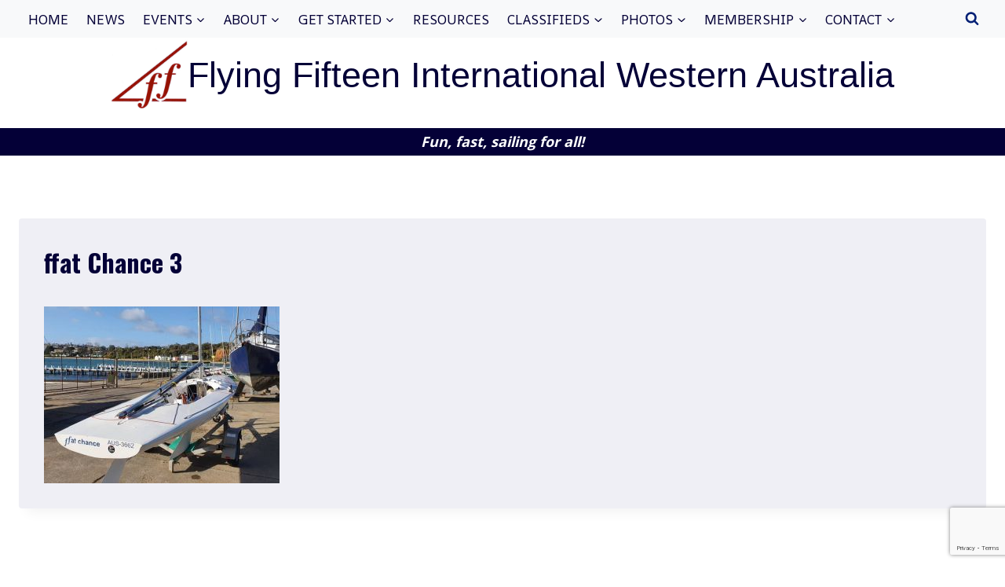

--- FILE ---
content_type: text/html; charset=utf-8
request_url: https://www.google.com/recaptcha/api2/anchor?ar=1&k=6Ld-6rkeAAAAAANG5q_fJtHVWqD3WOrPgvN3Duhw&co=aHR0cHM6Ly9mZml3YS5jb206NDQz&hl=en&v=PoyoqOPhxBO7pBk68S4YbpHZ&size=invisible&anchor-ms=20000&execute-ms=30000&cb=x5nv3cc5bfw0
body_size: 48752
content:
<!DOCTYPE HTML><html dir="ltr" lang="en"><head><meta http-equiv="Content-Type" content="text/html; charset=UTF-8">
<meta http-equiv="X-UA-Compatible" content="IE=edge">
<title>reCAPTCHA</title>
<style type="text/css">
/* cyrillic-ext */
@font-face {
  font-family: 'Roboto';
  font-style: normal;
  font-weight: 400;
  font-stretch: 100%;
  src: url(//fonts.gstatic.com/s/roboto/v48/KFO7CnqEu92Fr1ME7kSn66aGLdTylUAMa3GUBHMdazTgWw.woff2) format('woff2');
  unicode-range: U+0460-052F, U+1C80-1C8A, U+20B4, U+2DE0-2DFF, U+A640-A69F, U+FE2E-FE2F;
}
/* cyrillic */
@font-face {
  font-family: 'Roboto';
  font-style: normal;
  font-weight: 400;
  font-stretch: 100%;
  src: url(//fonts.gstatic.com/s/roboto/v48/KFO7CnqEu92Fr1ME7kSn66aGLdTylUAMa3iUBHMdazTgWw.woff2) format('woff2');
  unicode-range: U+0301, U+0400-045F, U+0490-0491, U+04B0-04B1, U+2116;
}
/* greek-ext */
@font-face {
  font-family: 'Roboto';
  font-style: normal;
  font-weight: 400;
  font-stretch: 100%;
  src: url(//fonts.gstatic.com/s/roboto/v48/KFO7CnqEu92Fr1ME7kSn66aGLdTylUAMa3CUBHMdazTgWw.woff2) format('woff2');
  unicode-range: U+1F00-1FFF;
}
/* greek */
@font-face {
  font-family: 'Roboto';
  font-style: normal;
  font-weight: 400;
  font-stretch: 100%;
  src: url(//fonts.gstatic.com/s/roboto/v48/KFO7CnqEu92Fr1ME7kSn66aGLdTylUAMa3-UBHMdazTgWw.woff2) format('woff2');
  unicode-range: U+0370-0377, U+037A-037F, U+0384-038A, U+038C, U+038E-03A1, U+03A3-03FF;
}
/* math */
@font-face {
  font-family: 'Roboto';
  font-style: normal;
  font-weight: 400;
  font-stretch: 100%;
  src: url(//fonts.gstatic.com/s/roboto/v48/KFO7CnqEu92Fr1ME7kSn66aGLdTylUAMawCUBHMdazTgWw.woff2) format('woff2');
  unicode-range: U+0302-0303, U+0305, U+0307-0308, U+0310, U+0312, U+0315, U+031A, U+0326-0327, U+032C, U+032F-0330, U+0332-0333, U+0338, U+033A, U+0346, U+034D, U+0391-03A1, U+03A3-03A9, U+03B1-03C9, U+03D1, U+03D5-03D6, U+03F0-03F1, U+03F4-03F5, U+2016-2017, U+2034-2038, U+203C, U+2040, U+2043, U+2047, U+2050, U+2057, U+205F, U+2070-2071, U+2074-208E, U+2090-209C, U+20D0-20DC, U+20E1, U+20E5-20EF, U+2100-2112, U+2114-2115, U+2117-2121, U+2123-214F, U+2190, U+2192, U+2194-21AE, U+21B0-21E5, U+21F1-21F2, U+21F4-2211, U+2213-2214, U+2216-22FF, U+2308-230B, U+2310, U+2319, U+231C-2321, U+2336-237A, U+237C, U+2395, U+239B-23B7, U+23D0, U+23DC-23E1, U+2474-2475, U+25AF, U+25B3, U+25B7, U+25BD, U+25C1, U+25CA, U+25CC, U+25FB, U+266D-266F, U+27C0-27FF, U+2900-2AFF, U+2B0E-2B11, U+2B30-2B4C, U+2BFE, U+3030, U+FF5B, U+FF5D, U+1D400-1D7FF, U+1EE00-1EEFF;
}
/* symbols */
@font-face {
  font-family: 'Roboto';
  font-style: normal;
  font-weight: 400;
  font-stretch: 100%;
  src: url(//fonts.gstatic.com/s/roboto/v48/KFO7CnqEu92Fr1ME7kSn66aGLdTylUAMaxKUBHMdazTgWw.woff2) format('woff2');
  unicode-range: U+0001-000C, U+000E-001F, U+007F-009F, U+20DD-20E0, U+20E2-20E4, U+2150-218F, U+2190, U+2192, U+2194-2199, U+21AF, U+21E6-21F0, U+21F3, U+2218-2219, U+2299, U+22C4-22C6, U+2300-243F, U+2440-244A, U+2460-24FF, U+25A0-27BF, U+2800-28FF, U+2921-2922, U+2981, U+29BF, U+29EB, U+2B00-2BFF, U+4DC0-4DFF, U+FFF9-FFFB, U+10140-1018E, U+10190-1019C, U+101A0, U+101D0-101FD, U+102E0-102FB, U+10E60-10E7E, U+1D2C0-1D2D3, U+1D2E0-1D37F, U+1F000-1F0FF, U+1F100-1F1AD, U+1F1E6-1F1FF, U+1F30D-1F30F, U+1F315, U+1F31C, U+1F31E, U+1F320-1F32C, U+1F336, U+1F378, U+1F37D, U+1F382, U+1F393-1F39F, U+1F3A7-1F3A8, U+1F3AC-1F3AF, U+1F3C2, U+1F3C4-1F3C6, U+1F3CA-1F3CE, U+1F3D4-1F3E0, U+1F3ED, U+1F3F1-1F3F3, U+1F3F5-1F3F7, U+1F408, U+1F415, U+1F41F, U+1F426, U+1F43F, U+1F441-1F442, U+1F444, U+1F446-1F449, U+1F44C-1F44E, U+1F453, U+1F46A, U+1F47D, U+1F4A3, U+1F4B0, U+1F4B3, U+1F4B9, U+1F4BB, U+1F4BF, U+1F4C8-1F4CB, U+1F4D6, U+1F4DA, U+1F4DF, U+1F4E3-1F4E6, U+1F4EA-1F4ED, U+1F4F7, U+1F4F9-1F4FB, U+1F4FD-1F4FE, U+1F503, U+1F507-1F50B, U+1F50D, U+1F512-1F513, U+1F53E-1F54A, U+1F54F-1F5FA, U+1F610, U+1F650-1F67F, U+1F687, U+1F68D, U+1F691, U+1F694, U+1F698, U+1F6AD, U+1F6B2, U+1F6B9-1F6BA, U+1F6BC, U+1F6C6-1F6CF, U+1F6D3-1F6D7, U+1F6E0-1F6EA, U+1F6F0-1F6F3, U+1F6F7-1F6FC, U+1F700-1F7FF, U+1F800-1F80B, U+1F810-1F847, U+1F850-1F859, U+1F860-1F887, U+1F890-1F8AD, U+1F8B0-1F8BB, U+1F8C0-1F8C1, U+1F900-1F90B, U+1F93B, U+1F946, U+1F984, U+1F996, U+1F9E9, U+1FA00-1FA6F, U+1FA70-1FA7C, U+1FA80-1FA89, U+1FA8F-1FAC6, U+1FACE-1FADC, U+1FADF-1FAE9, U+1FAF0-1FAF8, U+1FB00-1FBFF;
}
/* vietnamese */
@font-face {
  font-family: 'Roboto';
  font-style: normal;
  font-weight: 400;
  font-stretch: 100%;
  src: url(//fonts.gstatic.com/s/roboto/v48/KFO7CnqEu92Fr1ME7kSn66aGLdTylUAMa3OUBHMdazTgWw.woff2) format('woff2');
  unicode-range: U+0102-0103, U+0110-0111, U+0128-0129, U+0168-0169, U+01A0-01A1, U+01AF-01B0, U+0300-0301, U+0303-0304, U+0308-0309, U+0323, U+0329, U+1EA0-1EF9, U+20AB;
}
/* latin-ext */
@font-face {
  font-family: 'Roboto';
  font-style: normal;
  font-weight: 400;
  font-stretch: 100%;
  src: url(//fonts.gstatic.com/s/roboto/v48/KFO7CnqEu92Fr1ME7kSn66aGLdTylUAMa3KUBHMdazTgWw.woff2) format('woff2');
  unicode-range: U+0100-02BA, U+02BD-02C5, U+02C7-02CC, U+02CE-02D7, U+02DD-02FF, U+0304, U+0308, U+0329, U+1D00-1DBF, U+1E00-1E9F, U+1EF2-1EFF, U+2020, U+20A0-20AB, U+20AD-20C0, U+2113, U+2C60-2C7F, U+A720-A7FF;
}
/* latin */
@font-face {
  font-family: 'Roboto';
  font-style: normal;
  font-weight: 400;
  font-stretch: 100%;
  src: url(//fonts.gstatic.com/s/roboto/v48/KFO7CnqEu92Fr1ME7kSn66aGLdTylUAMa3yUBHMdazQ.woff2) format('woff2');
  unicode-range: U+0000-00FF, U+0131, U+0152-0153, U+02BB-02BC, U+02C6, U+02DA, U+02DC, U+0304, U+0308, U+0329, U+2000-206F, U+20AC, U+2122, U+2191, U+2193, U+2212, U+2215, U+FEFF, U+FFFD;
}
/* cyrillic-ext */
@font-face {
  font-family: 'Roboto';
  font-style: normal;
  font-weight: 500;
  font-stretch: 100%;
  src: url(//fonts.gstatic.com/s/roboto/v48/KFO7CnqEu92Fr1ME7kSn66aGLdTylUAMa3GUBHMdazTgWw.woff2) format('woff2');
  unicode-range: U+0460-052F, U+1C80-1C8A, U+20B4, U+2DE0-2DFF, U+A640-A69F, U+FE2E-FE2F;
}
/* cyrillic */
@font-face {
  font-family: 'Roboto';
  font-style: normal;
  font-weight: 500;
  font-stretch: 100%;
  src: url(//fonts.gstatic.com/s/roboto/v48/KFO7CnqEu92Fr1ME7kSn66aGLdTylUAMa3iUBHMdazTgWw.woff2) format('woff2');
  unicode-range: U+0301, U+0400-045F, U+0490-0491, U+04B0-04B1, U+2116;
}
/* greek-ext */
@font-face {
  font-family: 'Roboto';
  font-style: normal;
  font-weight: 500;
  font-stretch: 100%;
  src: url(//fonts.gstatic.com/s/roboto/v48/KFO7CnqEu92Fr1ME7kSn66aGLdTylUAMa3CUBHMdazTgWw.woff2) format('woff2');
  unicode-range: U+1F00-1FFF;
}
/* greek */
@font-face {
  font-family: 'Roboto';
  font-style: normal;
  font-weight: 500;
  font-stretch: 100%;
  src: url(//fonts.gstatic.com/s/roboto/v48/KFO7CnqEu92Fr1ME7kSn66aGLdTylUAMa3-UBHMdazTgWw.woff2) format('woff2');
  unicode-range: U+0370-0377, U+037A-037F, U+0384-038A, U+038C, U+038E-03A1, U+03A3-03FF;
}
/* math */
@font-face {
  font-family: 'Roboto';
  font-style: normal;
  font-weight: 500;
  font-stretch: 100%;
  src: url(//fonts.gstatic.com/s/roboto/v48/KFO7CnqEu92Fr1ME7kSn66aGLdTylUAMawCUBHMdazTgWw.woff2) format('woff2');
  unicode-range: U+0302-0303, U+0305, U+0307-0308, U+0310, U+0312, U+0315, U+031A, U+0326-0327, U+032C, U+032F-0330, U+0332-0333, U+0338, U+033A, U+0346, U+034D, U+0391-03A1, U+03A3-03A9, U+03B1-03C9, U+03D1, U+03D5-03D6, U+03F0-03F1, U+03F4-03F5, U+2016-2017, U+2034-2038, U+203C, U+2040, U+2043, U+2047, U+2050, U+2057, U+205F, U+2070-2071, U+2074-208E, U+2090-209C, U+20D0-20DC, U+20E1, U+20E5-20EF, U+2100-2112, U+2114-2115, U+2117-2121, U+2123-214F, U+2190, U+2192, U+2194-21AE, U+21B0-21E5, U+21F1-21F2, U+21F4-2211, U+2213-2214, U+2216-22FF, U+2308-230B, U+2310, U+2319, U+231C-2321, U+2336-237A, U+237C, U+2395, U+239B-23B7, U+23D0, U+23DC-23E1, U+2474-2475, U+25AF, U+25B3, U+25B7, U+25BD, U+25C1, U+25CA, U+25CC, U+25FB, U+266D-266F, U+27C0-27FF, U+2900-2AFF, U+2B0E-2B11, U+2B30-2B4C, U+2BFE, U+3030, U+FF5B, U+FF5D, U+1D400-1D7FF, U+1EE00-1EEFF;
}
/* symbols */
@font-face {
  font-family: 'Roboto';
  font-style: normal;
  font-weight: 500;
  font-stretch: 100%;
  src: url(//fonts.gstatic.com/s/roboto/v48/KFO7CnqEu92Fr1ME7kSn66aGLdTylUAMaxKUBHMdazTgWw.woff2) format('woff2');
  unicode-range: U+0001-000C, U+000E-001F, U+007F-009F, U+20DD-20E0, U+20E2-20E4, U+2150-218F, U+2190, U+2192, U+2194-2199, U+21AF, U+21E6-21F0, U+21F3, U+2218-2219, U+2299, U+22C4-22C6, U+2300-243F, U+2440-244A, U+2460-24FF, U+25A0-27BF, U+2800-28FF, U+2921-2922, U+2981, U+29BF, U+29EB, U+2B00-2BFF, U+4DC0-4DFF, U+FFF9-FFFB, U+10140-1018E, U+10190-1019C, U+101A0, U+101D0-101FD, U+102E0-102FB, U+10E60-10E7E, U+1D2C0-1D2D3, U+1D2E0-1D37F, U+1F000-1F0FF, U+1F100-1F1AD, U+1F1E6-1F1FF, U+1F30D-1F30F, U+1F315, U+1F31C, U+1F31E, U+1F320-1F32C, U+1F336, U+1F378, U+1F37D, U+1F382, U+1F393-1F39F, U+1F3A7-1F3A8, U+1F3AC-1F3AF, U+1F3C2, U+1F3C4-1F3C6, U+1F3CA-1F3CE, U+1F3D4-1F3E0, U+1F3ED, U+1F3F1-1F3F3, U+1F3F5-1F3F7, U+1F408, U+1F415, U+1F41F, U+1F426, U+1F43F, U+1F441-1F442, U+1F444, U+1F446-1F449, U+1F44C-1F44E, U+1F453, U+1F46A, U+1F47D, U+1F4A3, U+1F4B0, U+1F4B3, U+1F4B9, U+1F4BB, U+1F4BF, U+1F4C8-1F4CB, U+1F4D6, U+1F4DA, U+1F4DF, U+1F4E3-1F4E6, U+1F4EA-1F4ED, U+1F4F7, U+1F4F9-1F4FB, U+1F4FD-1F4FE, U+1F503, U+1F507-1F50B, U+1F50D, U+1F512-1F513, U+1F53E-1F54A, U+1F54F-1F5FA, U+1F610, U+1F650-1F67F, U+1F687, U+1F68D, U+1F691, U+1F694, U+1F698, U+1F6AD, U+1F6B2, U+1F6B9-1F6BA, U+1F6BC, U+1F6C6-1F6CF, U+1F6D3-1F6D7, U+1F6E0-1F6EA, U+1F6F0-1F6F3, U+1F6F7-1F6FC, U+1F700-1F7FF, U+1F800-1F80B, U+1F810-1F847, U+1F850-1F859, U+1F860-1F887, U+1F890-1F8AD, U+1F8B0-1F8BB, U+1F8C0-1F8C1, U+1F900-1F90B, U+1F93B, U+1F946, U+1F984, U+1F996, U+1F9E9, U+1FA00-1FA6F, U+1FA70-1FA7C, U+1FA80-1FA89, U+1FA8F-1FAC6, U+1FACE-1FADC, U+1FADF-1FAE9, U+1FAF0-1FAF8, U+1FB00-1FBFF;
}
/* vietnamese */
@font-face {
  font-family: 'Roboto';
  font-style: normal;
  font-weight: 500;
  font-stretch: 100%;
  src: url(//fonts.gstatic.com/s/roboto/v48/KFO7CnqEu92Fr1ME7kSn66aGLdTylUAMa3OUBHMdazTgWw.woff2) format('woff2');
  unicode-range: U+0102-0103, U+0110-0111, U+0128-0129, U+0168-0169, U+01A0-01A1, U+01AF-01B0, U+0300-0301, U+0303-0304, U+0308-0309, U+0323, U+0329, U+1EA0-1EF9, U+20AB;
}
/* latin-ext */
@font-face {
  font-family: 'Roboto';
  font-style: normal;
  font-weight: 500;
  font-stretch: 100%;
  src: url(//fonts.gstatic.com/s/roboto/v48/KFO7CnqEu92Fr1ME7kSn66aGLdTylUAMa3KUBHMdazTgWw.woff2) format('woff2');
  unicode-range: U+0100-02BA, U+02BD-02C5, U+02C7-02CC, U+02CE-02D7, U+02DD-02FF, U+0304, U+0308, U+0329, U+1D00-1DBF, U+1E00-1E9F, U+1EF2-1EFF, U+2020, U+20A0-20AB, U+20AD-20C0, U+2113, U+2C60-2C7F, U+A720-A7FF;
}
/* latin */
@font-face {
  font-family: 'Roboto';
  font-style: normal;
  font-weight: 500;
  font-stretch: 100%;
  src: url(//fonts.gstatic.com/s/roboto/v48/KFO7CnqEu92Fr1ME7kSn66aGLdTylUAMa3yUBHMdazQ.woff2) format('woff2');
  unicode-range: U+0000-00FF, U+0131, U+0152-0153, U+02BB-02BC, U+02C6, U+02DA, U+02DC, U+0304, U+0308, U+0329, U+2000-206F, U+20AC, U+2122, U+2191, U+2193, U+2212, U+2215, U+FEFF, U+FFFD;
}
/* cyrillic-ext */
@font-face {
  font-family: 'Roboto';
  font-style: normal;
  font-weight: 900;
  font-stretch: 100%;
  src: url(//fonts.gstatic.com/s/roboto/v48/KFO7CnqEu92Fr1ME7kSn66aGLdTylUAMa3GUBHMdazTgWw.woff2) format('woff2');
  unicode-range: U+0460-052F, U+1C80-1C8A, U+20B4, U+2DE0-2DFF, U+A640-A69F, U+FE2E-FE2F;
}
/* cyrillic */
@font-face {
  font-family: 'Roboto';
  font-style: normal;
  font-weight: 900;
  font-stretch: 100%;
  src: url(//fonts.gstatic.com/s/roboto/v48/KFO7CnqEu92Fr1ME7kSn66aGLdTylUAMa3iUBHMdazTgWw.woff2) format('woff2');
  unicode-range: U+0301, U+0400-045F, U+0490-0491, U+04B0-04B1, U+2116;
}
/* greek-ext */
@font-face {
  font-family: 'Roboto';
  font-style: normal;
  font-weight: 900;
  font-stretch: 100%;
  src: url(//fonts.gstatic.com/s/roboto/v48/KFO7CnqEu92Fr1ME7kSn66aGLdTylUAMa3CUBHMdazTgWw.woff2) format('woff2');
  unicode-range: U+1F00-1FFF;
}
/* greek */
@font-face {
  font-family: 'Roboto';
  font-style: normal;
  font-weight: 900;
  font-stretch: 100%;
  src: url(//fonts.gstatic.com/s/roboto/v48/KFO7CnqEu92Fr1ME7kSn66aGLdTylUAMa3-UBHMdazTgWw.woff2) format('woff2');
  unicode-range: U+0370-0377, U+037A-037F, U+0384-038A, U+038C, U+038E-03A1, U+03A3-03FF;
}
/* math */
@font-face {
  font-family: 'Roboto';
  font-style: normal;
  font-weight: 900;
  font-stretch: 100%;
  src: url(//fonts.gstatic.com/s/roboto/v48/KFO7CnqEu92Fr1ME7kSn66aGLdTylUAMawCUBHMdazTgWw.woff2) format('woff2');
  unicode-range: U+0302-0303, U+0305, U+0307-0308, U+0310, U+0312, U+0315, U+031A, U+0326-0327, U+032C, U+032F-0330, U+0332-0333, U+0338, U+033A, U+0346, U+034D, U+0391-03A1, U+03A3-03A9, U+03B1-03C9, U+03D1, U+03D5-03D6, U+03F0-03F1, U+03F4-03F5, U+2016-2017, U+2034-2038, U+203C, U+2040, U+2043, U+2047, U+2050, U+2057, U+205F, U+2070-2071, U+2074-208E, U+2090-209C, U+20D0-20DC, U+20E1, U+20E5-20EF, U+2100-2112, U+2114-2115, U+2117-2121, U+2123-214F, U+2190, U+2192, U+2194-21AE, U+21B0-21E5, U+21F1-21F2, U+21F4-2211, U+2213-2214, U+2216-22FF, U+2308-230B, U+2310, U+2319, U+231C-2321, U+2336-237A, U+237C, U+2395, U+239B-23B7, U+23D0, U+23DC-23E1, U+2474-2475, U+25AF, U+25B3, U+25B7, U+25BD, U+25C1, U+25CA, U+25CC, U+25FB, U+266D-266F, U+27C0-27FF, U+2900-2AFF, U+2B0E-2B11, U+2B30-2B4C, U+2BFE, U+3030, U+FF5B, U+FF5D, U+1D400-1D7FF, U+1EE00-1EEFF;
}
/* symbols */
@font-face {
  font-family: 'Roboto';
  font-style: normal;
  font-weight: 900;
  font-stretch: 100%;
  src: url(//fonts.gstatic.com/s/roboto/v48/KFO7CnqEu92Fr1ME7kSn66aGLdTylUAMaxKUBHMdazTgWw.woff2) format('woff2');
  unicode-range: U+0001-000C, U+000E-001F, U+007F-009F, U+20DD-20E0, U+20E2-20E4, U+2150-218F, U+2190, U+2192, U+2194-2199, U+21AF, U+21E6-21F0, U+21F3, U+2218-2219, U+2299, U+22C4-22C6, U+2300-243F, U+2440-244A, U+2460-24FF, U+25A0-27BF, U+2800-28FF, U+2921-2922, U+2981, U+29BF, U+29EB, U+2B00-2BFF, U+4DC0-4DFF, U+FFF9-FFFB, U+10140-1018E, U+10190-1019C, U+101A0, U+101D0-101FD, U+102E0-102FB, U+10E60-10E7E, U+1D2C0-1D2D3, U+1D2E0-1D37F, U+1F000-1F0FF, U+1F100-1F1AD, U+1F1E6-1F1FF, U+1F30D-1F30F, U+1F315, U+1F31C, U+1F31E, U+1F320-1F32C, U+1F336, U+1F378, U+1F37D, U+1F382, U+1F393-1F39F, U+1F3A7-1F3A8, U+1F3AC-1F3AF, U+1F3C2, U+1F3C4-1F3C6, U+1F3CA-1F3CE, U+1F3D4-1F3E0, U+1F3ED, U+1F3F1-1F3F3, U+1F3F5-1F3F7, U+1F408, U+1F415, U+1F41F, U+1F426, U+1F43F, U+1F441-1F442, U+1F444, U+1F446-1F449, U+1F44C-1F44E, U+1F453, U+1F46A, U+1F47D, U+1F4A3, U+1F4B0, U+1F4B3, U+1F4B9, U+1F4BB, U+1F4BF, U+1F4C8-1F4CB, U+1F4D6, U+1F4DA, U+1F4DF, U+1F4E3-1F4E6, U+1F4EA-1F4ED, U+1F4F7, U+1F4F9-1F4FB, U+1F4FD-1F4FE, U+1F503, U+1F507-1F50B, U+1F50D, U+1F512-1F513, U+1F53E-1F54A, U+1F54F-1F5FA, U+1F610, U+1F650-1F67F, U+1F687, U+1F68D, U+1F691, U+1F694, U+1F698, U+1F6AD, U+1F6B2, U+1F6B9-1F6BA, U+1F6BC, U+1F6C6-1F6CF, U+1F6D3-1F6D7, U+1F6E0-1F6EA, U+1F6F0-1F6F3, U+1F6F7-1F6FC, U+1F700-1F7FF, U+1F800-1F80B, U+1F810-1F847, U+1F850-1F859, U+1F860-1F887, U+1F890-1F8AD, U+1F8B0-1F8BB, U+1F8C0-1F8C1, U+1F900-1F90B, U+1F93B, U+1F946, U+1F984, U+1F996, U+1F9E9, U+1FA00-1FA6F, U+1FA70-1FA7C, U+1FA80-1FA89, U+1FA8F-1FAC6, U+1FACE-1FADC, U+1FADF-1FAE9, U+1FAF0-1FAF8, U+1FB00-1FBFF;
}
/* vietnamese */
@font-face {
  font-family: 'Roboto';
  font-style: normal;
  font-weight: 900;
  font-stretch: 100%;
  src: url(//fonts.gstatic.com/s/roboto/v48/KFO7CnqEu92Fr1ME7kSn66aGLdTylUAMa3OUBHMdazTgWw.woff2) format('woff2');
  unicode-range: U+0102-0103, U+0110-0111, U+0128-0129, U+0168-0169, U+01A0-01A1, U+01AF-01B0, U+0300-0301, U+0303-0304, U+0308-0309, U+0323, U+0329, U+1EA0-1EF9, U+20AB;
}
/* latin-ext */
@font-face {
  font-family: 'Roboto';
  font-style: normal;
  font-weight: 900;
  font-stretch: 100%;
  src: url(//fonts.gstatic.com/s/roboto/v48/KFO7CnqEu92Fr1ME7kSn66aGLdTylUAMa3KUBHMdazTgWw.woff2) format('woff2');
  unicode-range: U+0100-02BA, U+02BD-02C5, U+02C7-02CC, U+02CE-02D7, U+02DD-02FF, U+0304, U+0308, U+0329, U+1D00-1DBF, U+1E00-1E9F, U+1EF2-1EFF, U+2020, U+20A0-20AB, U+20AD-20C0, U+2113, U+2C60-2C7F, U+A720-A7FF;
}
/* latin */
@font-face {
  font-family: 'Roboto';
  font-style: normal;
  font-weight: 900;
  font-stretch: 100%;
  src: url(//fonts.gstatic.com/s/roboto/v48/KFO7CnqEu92Fr1ME7kSn66aGLdTylUAMa3yUBHMdazQ.woff2) format('woff2');
  unicode-range: U+0000-00FF, U+0131, U+0152-0153, U+02BB-02BC, U+02C6, U+02DA, U+02DC, U+0304, U+0308, U+0329, U+2000-206F, U+20AC, U+2122, U+2191, U+2193, U+2212, U+2215, U+FEFF, U+FFFD;
}

</style>
<link rel="stylesheet" type="text/css" href="https://www.gstatic.com/recaptcha/releases/PoyoqOPhxBO7pBk68S4YbpHZ/styles__ltr.css">
<script nonce="0LFFtiqxi50z2_kmQrxCsg" type="text/javascript">window['__recaptcha_api'] = 'https://www.google.com/recaptcha/api2/';</script>
<script type="text/javascript" src="https://www.gstatic.com/recaptcha/releases/PoyoqOPhxBO7pBk68S4YbpHZ/recaptcha__en.js" nonce="0LFFtiqxi50z2_kmQrxCsg">
      
    </script></head>
<body><div id="rc-anchor-alert" class="rc-anchor-alert"></div>
<input type="hidden" id="recaptcha-token" value="[base64]">
<script type="text/javascript" nonce="0LFFtiqxi50z2_kmQrxCsg">
      recaptcha.anchor.Main.init("[\x22ainput\x22,[\x22bgdata\x22,\x22\x22,\[base64]/[base64]/MjU1Ong/[base64]/[base64]/[base64]/[base64]/[base64]/[base64]/[base64]/[base64]/[base64]/[base64]/[base64]/[base64]/[base64]/[base64]/[base64]\\u003d\x22,\[base64]\\u003d\\u003d\x22,\x22wrHDmUQ0w48UBMK5SE4KH8ORw6I0wrl1fg9ACsObw487YcKJYsKBc8OceC3Cn8OZw7F0w4zDusOBw6HDlMOOVC7Dv8KdNsOwIsK7HXPDlhnDrMOsw6XCmcOrw4tSwqDDpMOTw4PChsO/UkBoCcK7wrhww5XCj0RAZmnDjXcXRMOQw5bDqMOWw54dRMKQAcOmcMKWw67CihhAI8Ocw5XDvGTDjcOTThsUwr3DoTIVA8OiX0DCr8Kzw6EBwpJFwqTDvAFDw57Dr8O3w7TDn1Jywp/DsMOPGGh+wq3CoMKadcKawpBZX2Rnw5Enwq7Di3sOwpnCmiNgeiLDuxbChzvDj8K1FsOswpcHTTjChTrDoh/CiCTDjUU2wqJxwr5Fw67Cjj7Dmh7Ct8Okb1bCjGvDucKOIcKcNj5EC27Djk0uwoXCncKAw7rCnsORwoDDtTfCu2zDkn7DqDnDksKAZMKmwoomwo1naW9Twr7Clm9lw6YyCn9Yw5JhOsKhDATCnGpQwq0PXsKhJ8KIwroBw6/[base64]/DiMO8w4DDvTBgacO3TCzDlcOfw5k0w7zDtMOTBMKYaRbDjRHClltHw73Ch8Kjw75VO1QkIsONCFLCqcOywpXDqGRnScOIUCzDollbw6/CucKwcRDDgUpFw4LCqAXChCRoM1HChjUtBw8HGcKUw6XDvg3Di8KeUnQYwqpXwqDCp0UiHsKdNgnDujUVw5LCikkUcsOYw4HCkRxNbjvCucKMSDktVhnCsGt6wrlbw5gOYlV1w4o5LMO7c8K/NxUcEFVfw4zDosKldXjDuCg3STTCrXJIX8KsAcKZw5BkZEp2w4Agw6vCnTLClcK5wrB0YnfDnMKMdHDCnQ0uw4toHAZ4Fip7wq7Dm8OVw7XClMKKw6rDuUvChFJ0G8OkwpNWccKPPmHClXt9wrnCnMKPwovDo8Oew6zDgCPCvx/DucO1wqE3wqzCo8OfTGp6bsKew47DrHfCjhPCvCXCnMKJFxNGN20lRGZsw4Qjw75IwqnCocK5wqF4w5zDkGnCo1XDtRoSA8KYPBBLNcOQGMO3w5LCo8KhaH9qw4/[base64]/CkcKAw7vDksKTw5cOw77DsxRefWl1XcOrw6Iow4/CqVLDjivDvsKMwrbDo0nCl8OXwp0LwpjDoFzCtyU3w5oOBcKDV8OGWm/DksO9wqEoKcOWSBM6McK+wq5WwojCjnDDlMK/[base64]/CmU9WUcOcwoQmwqzDhRgDw47CpQBce8OlZcK9IcOgBMKMYWjDvA9qw7PCoRbDqQdLX8K/w7sHwrbDo8O5ZMO+LlTDisOCdcOQXsKAw7vDgMKSGDtVSMOdw7DClkXCk1EswpIdW8KUwrvChsOWRRI8f8Ozw7bDkFg2ZMKDw4/Ci2TDrMOFw75xXnttwoDDv1rCmsO2w5AqwqDDusK6wrrDrkhwbkDCpMK9EMKbwobCpsKpwo0mw7DCgMKUCVjDtcKBQU/Ct8K9egvCryvCvsO0VB7CihPDqMKlw6h9NMOJQcKEEsKpJTzDncOSb8OGJsOyYcKbwpvDisKveg5ww4nCv8O3EhnCsMOBRsO5I8Obw6s5woFeWcK0w6HDk8OvWMONFQ7CpGfCu8Kwwr5TwowBw6dlw4XDq0bCrjTDnj/CjmrCn8Obe8Onw7rCscKswqzCgMKCw4bDklEEGsOoZS/CqgAqw5PDqGBWw4tTPE3Cmx/Ct1zCnMOpXMOpIMOCccOaZSNdG2powp9VK8K3w4PCiVcow5siw43ChMKTasKQw4t6w7bDkT3CvToBJ1jDkA/CjQ0kw718w68LekvCpMKhw6bDkcKLwpAvwqzDuMOVwrocwrYZb8O0AsOULMKLV8Oew6LDu8OIw7TDrsKxeR0mADYjwrTDjsOwVk3DkHQ4EsOiPcKhw4/[base64]/Dk8Odw4REwrvCsnMzICR/[base64]/DtsKUalRNOcKZw4lsLhXDrSV/BsK/w7XCosK9Y8OwwqLCq3/DtsOMw5kLw43DjS3Dj8ORw6hlwq4Dwq/[base64]/[base64]/Cok/ChVEXw6DCvW9gEHzDhhjDvMOEwrfClko0YcOHwpYzw4dLwojDrsKdwrM5HsOpPwUXwp5sw6XDiMK/dQAyOSg3wpVdwoUrwr3Cn3TCh8ONwogjAMK6wovCo2HCpA/DqMKkfRbCsT0+CxbDjMKAHgwPaFjDpMOReAQ6SsO+w7pPKcOEw63ChRXDlk52w7R9Pl8xw6M1YlfDslPCkSrDhsOrw6TCjyMxe1fCr3kzwpLCn8KbQU1VGRHDoD4hT8KcwoXCqG/CrCbCr8Ozwq/DujLCkkzCm8OzwovDoMKZV8OxwoctN1MsdkPCpXrCsktnw63Dp8KReSAHAcODwpTCuEDCunRswq3DrTd9a8OCXVfCnCXDisKdM8OTOjfDn8ORZMKePcKUw7PDqj0xCAPDsUMGwqB7wozCvMKhaMKGP8OJH8ORw7TDl8Oxwrt7w6wQw7fCvm/CnRMmeE9Gw7kcw4TCmTVcT24ebj14woEqcT59CcOCwpPCrwvCvCEBO8OMw4VKw5klwoHDgsOTwpU0CETDr8K5Kw/Clk0vwohVwojCo8KgeMK8w7Buw7nCimpCKcOFw6rDnkfDtBzDkcK8w5R8wrl2C15DwrvDisKXw73CsEJFw5bDosOJwpRKRXRwwr7DuTvCsSNww63DvCnDpw93w7zDrQPCvWEuw6PCizDDnsK2AMOqWcKewoPDtwLCtsOzFsOLcl5swq/Dl0DCpsKowqjDssKEYcOrwqHDu39IPcONw5jDtsKjQ8OZw6bCj8OKG8OKwp0+w6FnQB01ecOxNMKfwpUswoEQw5pOSm1DCFLDhgLDmcKRwothw5MjwqjDnlNnM2vCs1QFL8OoNAQ2dMKQZsKvwqvChsK2w5nDuQoCcMO/wrbDlcOWYQzChzg1wqDDocOwN8KFIgofw77Doy0ScTUhw5ALwpsmFsO4CcOAOhfDj8OGVCHDjcOxIlHDm8OWMgJKFB0KfcOIwrhXC19cwqFSJgbCg3ovDB8bdnsKaj7DosOSwqbDgMOJYsO7GE/[base64]/Dn8OHVMO6IMKawprDgMKkd2law69mw7hrDgtUw7rClQ3CrBtBa8KjwpkUI1Uvw6bCh8KcFjzDrGsQZi5GV8KCR8KAwrjDg8OYw6sYVcKWwqDDlMKAwppuMEgNQcK7w5dFQcKtGTPCu1rDoXk7ZMObw4fDgVUASEkbwqvDvGIRwpbDok0zdFlZKsOXdwJDw6fChU/Ci8KHW8KIw5zCuUlUwrtHWiY0TAzCmMOhw512wovDi8OIBwoWdsOFMF3CmkjDscOSPH1QFF3CrMKrOQVQfTsqw4Acw7jDsjzDj8OdWcO5ZlLDgsO2NTHClcKVAhkTw7LCv1nDvcKdw4/DgcOxwq07w6nClsOnegHDrEXDnn0lwqQ5wp7Ckh1Xw47CohfClx1gw6bCjiYFE8Orw4zCiyTDkGFgwoYdwozDqMKlw5hYFXZzIsKuHcKmLsOKwq5Zw6fCssKAw54bFyAkDsKdKiUQfFAiwp3DsxjCkCFXQ0Qnw5DCowdcw6PCvVxsw4vDti/[base64]/CjRpfwovChMKiGMKOw5U7w5zDpS/DqMOuw5PDv8OGBSrClz3CksOCwrkfw7fDosO8wrlWw79rFVXDlRrCmUHCsMKLCsKNw7d0KCjCuMKawqJtH0jDrMKww5zChhfCpMOCw4XDisKHdGRWWcKUElDCtMOEw6M8bsK1w4tuw6kdw6XCh8OyEHXClMOFQjcjWsONw7V/[base64]/YGrDlcOAwr7DkhRbaMOvw6zDr8K9wp7Ds8OYBwjDrH7DgcOeEcOpwrhsbVASUhvDg2ZCwqzDmVpUd8KpwrzDmMOSXAsRwqoAwqfDmiHDuksNwpNTbsOsK1Vdw5HDiHbCvzZuWmDCuTxud8KsHsOVwr7ChlY1wokrGsO9w7DDrsOgHsKVw4/ChcK/[base64]/R1vCpsK0FEfDocKEGMKuRAvCqCtdwo1jwr7Cqh8+N8ObbTwIwr9YccOYwpPDk0XCk0PDtDnCh8OMwpXDr8KQWsOYeWQDw5B8SU1kb8KnYE3Cg8K0CcK2w4hGMg/DqBInbHXDmcKBw4ghVcKSTBxEw64rwoIPwq5yw4zCrHfCo8OwfRMmN8OnecO1WcK/ZEl0w7jDn0IUwos/[base64]/DhyXDqj16CRjCrCbDtsOqwqTDkMKAWjtyw5/Dt8KRRRDDiMODw7AIw7QXS8K2cMKIJcKywpJDT8Ojw5JTw7nDmGN9XS1mKcONw5gUdMKJVSAtNlsGesKER8OGwoIHw5cNwotzWcOyJcKOI8KyeEHCoB5Iw4tFwojCucKQTCR1XcKJwpUdNXXDqXbCpAjDkxxYNCnCnycuTsKKKMK0S2PCmcK/wq/CqkfDvMO1w4tvcXBzwrhyw7LCh1JUw5rDtnMnXgrDpMK8BhoZwoV+wr0jwpTCmQx3w7PDicKjE1ErWQkFw4sSwpPCohY7FMKrYSw6wr7CpcOAQcKOIXDChcONWMKjwpnDs8OdPTNeJWMXw5rCghATworCnMOEwpzCl8O2M3nDjG9QQm0Xw6/[base64]/DmcOgVSElCxJTcBXDujHCs1jDnRgfw5EHw75ywrR4eC0bGsKaITR7w7RDPDLCqcKjDU7CjsOBUcK5RMO5wpbCpcKSw4oiw5Vjw6kuecOOecKiw6/DiMO2wrk1IcKZw7VEw6TCicOGB8OEwoN6wqsoQkJsJzFUwqHCq8OqDsK/wpwLwqPDm8K+RcKXwovCnDvCg3TCoxQ5w5NyLMOywqXCp8KPw4LDhjHDtiYDR8Kpezl1w4rDo8OvU8ODw4Bvw41pworCinvDosObMsKIV0NFwoVAw4YCeHEEwrpOw7vCnTwZw5NfZMOfwp3DjcKnwqZre8OCfgBXw55xWMOMw5TDigPDtWUSMAZew6AlwrPCusKYw4/DtcKKw5fDkcKIWcOWwrzDpXlEPMKJEMOhwrpxwpbDksOjVH3DgcOEHjDCssODdsOgGCBbwrzChwDDrlzDq8K4w7DDt8KCfmNPCMOHw4hfbWZSwr7Drzwxb8Klw4DCuMKPEEXDtClsRh7CuR/DvMKmwr7CrgHCjMKZw5jCvHfDkWbDolweTsOrF3sIMV/DkRt1LGgswoTDpMOxIHE3bjnCqcOuwrkFOS0QdA/ClcOfwqPDosO0wofCtlXCocOJw5vCrAskwo7DgsK5wr7CksKLDXXDmsKfw5lcw749wp7DkcONw55twrcoDAUCNsOQGxfDgA/CqsOjCsONG8K3w6TDmsOBC8ONw5lZI8OWL0HCogs3w5VgdMOfRcO7LkZEw5UgF8OzNFDDrMOQAU7DkcK5L8OwVW/CmkB+ABTCqRrCoF9JD8O1R0tQw7HDsjPCnsOLwq8mw7xPwoPDosOow4ZRZlXCu8O+wrLDhjDDkcKhRcOcw5TDl2XDj1/Dt8Ouw73DixR0GsKeCi3CrTPDnMO3w5XCoTZlbkbCqDbDt8OqU8Oswr/DngbCnSnCqwZDwo3DqMKISn/DmAw0e0zCnMOkVsKbKXfDo2LDl8KHX8KeG8Obw5XDkFwow4zDrsK8ETZmw6jDvRfDiGRQwqdqwq/Dm2t8E1LCpzrCuiQwDFrDuRfDgHvCti3DvCEUBkJnP0rDiyMNCkISw6ZVTcOlSlkbY17DsWVNwptJUcOQUMOhG1BSacKEwrDCgGBIVMKrU8KRTcOTw7sfw4FNw6rDhloFwpwhwqPDjC/ChMOuEGbCty1Mw4PCksOxw4FEwrBZw5VjVMKCwrJcw7TDq3/Dl3QXax9PwpjCpsKIRcO2ScO/RsOYw7jCgn/CoErDncKwWmomZnnDgEt8CsKlJw5uHsOaSsKCchA3RAsBScK4w4E6w51Yw7XDn8K/LsOfw4Q8w6LDphZew6NQDMKkwrxjOGovwp5RUMOmw6sAGcKrwr7CrMOuw5suw7s5wrR6QmAQHcO/wpASFcKowqTDp8Kiw5ZRM8KiCSY9wo0zYsKIw7TDrA40wp/Dtz4lwqowwonDnMOxwpbClcKqw47DpldfwobCsWAdKiPDhsKpw5ciTBlNEWnClAHCundOwoZgwqDDoHwmwr/DvBjDkEDCosKxSj3DvUbDoxs0dRvDssKPSk16w5fDl3zDvz/DuntSw5/[base64]/CllfCmDYrG2c8wqBWwp7DiWpcwqHDo8OYwrTDpcOAwqYcwrYiQMOpwoVtc14hw7BBOsOrwq9Hw5QGHHEJw48kdArCucK7HCZawrrDtSzDvsKXwqLCpsKxwoPCn8KcH8KNecK9w6oAd0MYHnnCvMOKa8OVTMO0ccKAwrHChT/CrhrCk1Zidg16EsK8By3CtVTCm0nDgcOjdsOGDMKuw68aCnXCp8OawpzDpsKYDcK6wrlUwpbDpEbCojJPN3YjwrXDosODw5PCi8KFwqkww5puHcOJF1rCvMKsw5I1wqzCojLCoV54w6/[base64]/fVBgW8K0McK2wrXDgsOWAsOcdDI2MykKwqDChXbChsK0w7PDqsKiZ8O6BFfCjl12w6HCo8OdwpnCncKdMRvDgUJzwp/DtMKAw4F7IznCuAA5w59OwrjDsARcBcOcBDHDmMKPwopfTRY0TcK3wowtw7/[base64]/w7nDusOLwqs5PjhHBcKPC8KywqJdXSZRwopVw5bDssOFw5owwrHDpCNiwo7ChWsIw4vDpcOjGX/Dt8OewpxUw7PDmQ7CiXbDucKtw4lvwrHCh1/DncOew70ldMOielzDmsK1w59kB8K+M8K/woxmwrU4LMOiwoVrw4MuLxPCohgIwrhTWz7CmzdbYgTCnDTClVEDw4sDwpTDuFdfBcOVfMOlMSHCkMORwrDCjXR3wqLDv8OKJMKrdMKPeUAfw7HDuMK6RcKIw6k+woJnwr7DvyXDt2QLWXVqe8ORw7s0EcONw6HCisKKwrQXRTBSw6fDuBjCgMK3QV5HN2bCkg/[base64]/Cu8KqwqzDkWXDjwPDgyTDl8K6AkrCuzPCllHDvxxvwrhHwoF0w6HDjT0Xwq7DpXpWwqrDvBXCknrDgBvDp8ODw7M1w7/[base64]/CnMO5KSTDvMOMR8KMwrfCqhPCvsKMLEtTwqM3wpDDvsK8w40EIcKWNHzDpMK6w4DCqXTDjsOiWcOLwrJ5BhogLQVucR4GwqDDsMKQeE9kw5HDpSwmwrhqUMKxw6rCq8Ksw6/Do2UyfBgPVHVzT3MHwqTDmn0RD8KqwoQQwq7DpQx1esO1FMKzc8K5wrXCqMOzSXhWfinDmiMND8OQI1vCrDkVwpTDosOCQMKGw7DDh1PClsKPw7FCwoBpZ8KMw5rDq8KYw7VOw4vCpsODwqzDnRHDpAnCmWzCjcKxw77DjQXCp8OPwp3DuMK4D2g/w6BTw5BBT8OeSSvCj8KuJy3DjsKzdDPCnSfCu8KqIMOYO3gFwqzDqXQSw4ldwrcgwpTDqx/DvMK/ScKDw59KF2FVc8KSTcOwcELCklJxwrYUTnNAw7LCl8KgPXzCglHDpMKFBWHCp8OAcB4hFsKEw5jCqgJxw6DCmsK9w7zCvnIrdcOqPCMzcF5aw6wWTwhZX8OxwpxMAitTQnjChsKGwrXCo8O+wrhXfhc5w5TCkj/CnhDDhsOWw74+McOiFWhZwp5tLsOWwq4YNMOYwokuwp/Dq3fCnMO4CcKBWcKREcORZMOGeMKlwpIdHA7DhVHDrwMpwrlrwotnEns9HsKnMMOSG8OgVsO5ZMOmwqTChE3Cm8O4wrJCWsOGacKOwp4md8OJSMORw67DsUYLw4RCRRLDtcK1SsOYOsOYwqhiw5/[base64]/DkcOsw7PDkRp+BMKJwpzDvUlFM8OSw4ZSDG3Cvwh8YhQfw5/DrcOYwpbDt3XDsRVjLMOGXk8SwrvDo1x8wp3DuwHCiytdwo3Dqg8rARLDl0tEwprDok/[base64]/CuDFpW2ljTFhJSFEJLSbCqAdUUcKFw5h4w5LCj8OvIsO0w5o3w4ZwLFrCjMOCw4RaPSPDoxVPwr/[base64]/woBgbcK6O8OYGsK0wrE3VWJvw7HDncKvWcK/w6LCqcOaaU5oTcKlw5XDjcKlw5/[base64]/Do8O1MMKxb17DrMK9wrcha8OocgxgMsKwbAwINGlAdcKaaUnChRHCnydMCl7CnWcwwqsnwoEsw4vClMOxwq/[base64]/DmRrClh/DoAXCqWx5wrYdcU7CmU/ChkwjBcORwrTDusK8HCPCvkRjw7HDrsOnwrcBaXLDuMKKdcKPIsKww7NmHgjDrcKjdS7Dp8KEAlljacOvw4fCpk/[base64]/DvE9uwoJRwpXDlsK7w7nCsx5kw5XCgsOeIsKZw73ClsOXw68aSTcsCsO4TcOlGxIMwpJGV8Opwq7Crjw1HhrDh8KXwrI/HsKneUHDicOEF0pSwot0w4zDsEfDlWR0PknCkcKkccOZwp0oM1d4RAp9UsKAwrgII8KEBcOaXTxOwq3Dt8KJwoVbEjvCl0zCucKnDWJ0SMKrSjnCo0TDrjt+UmIsw57CtMO6wo7CkXrCp8OgwrIvfsKmw4HCs3jCvMK7dsKfw6c2PsKawr3Dk1/[base64]/w4jCl8KHPcK1w7TDlsOkw6tBwolsw73CvmsDw5d2w6dQS8KPwpPDjcOMBcKxwpzCozDCuMKvwrfCqMK/U3jCl8Kew4E8w7Abw6kjw51Aw6bCsEjCscK8w67DucKkw7jDv8OLw5FpwoTDqn7DjXg/w47DsnTCmsKSHwZBUCvDiF3CuFcDBnUew6/CmMKDwrjDgsKHKsOKNDoxw4BYw6JMwrDDmcKYw4dfOcOAY3MRK8O9w4oTw7EkJCNHw7BfdMKIw50ZwpDDp8KrwqgbwqDDtcOBSsKTL8Oya8Kpw53Dr8O4w6U7TzA8aVAzQsKew6fDo8KIw5fCoMOxw5howo87D2o7LjzCuDdZw6ZxLsO1wpTDmhvDhcK9Ay/[base64]/DtCEIwp/[base64]/CgC/[base64]/Gi9aw5IKwp5Dw5YLwrYbPC5+w6nDosKSw4HCl8ODw4RQSm8vwr1zbE/Do8OmwoTChcK5wohdw7sXB3JqBjJwYEQNw7BVwovCpcK+wpfCgS7DosKew5vDt0N/[base64]/DuUDCoitjG2ciU8KRwrjDncKyTk3DmsKXYsOpB8O7w7/DnzAZMh5wwrXCmMOHwoNHwrDDi3fCsg/[base64]/DsDA/acOEw4fCi8KxwqTCm2hjHi/Cul7CrMO9wozDlznCtxXCtsKufinDljHDm3LDlx7DtlHCvcOcwrEYWMOlfmjCu1xYHjHCp8Kxw5BAwpAOZsOOwqNTwrDCmcOmw6IBwrXDpsKCw4vDskjDpA4wwo7DjjDCvy8yTHxHbW0jwrVfQ8OcwpF9w6ctwrjDlBPCrVNaDDVOw5bCicOYG157w5nDv8Owwp/CgMKbe2/DqMK/FhDChRrDkwXCqcKkw6rDrTZSwpcVaj9uCMKXfGPDrXAGUzfCnsKewrHCjcKeIgfCj8O7wpEjesKAw5bDvMK5w5TCrcK6LcKiwqFaw7czwrjCl8KowqfDn8KXwqjDjMK/wrHChVhGOTTCt8O6fsK8Ok9hwqZswp/CucOKw4DDkWnDgcKbwqXCg1hpI14nEH7Ch13DqMOew4tNwpo/MsOOw5bCp8KFwpg5wqBCwp0CwpInw79WC8OjW8KjEcKNDsKswoJtT8OtVMOIwovDtwDCqsOHJVDCp8ODw5lHwqE9fWdODnXDpGgQwqHCncOxJm4Vwr/CthXDnBoDfMK7VX9PQQpDPsKEIBRGPsKFdMOGXULDmcKNen/DlsKCwrlTZEPDp8KPwq3Cm2nDjmLCvlhhw6HChMKEAMODVcKMJ1zCrsOzbMOKwq/CshrCv3VqwrLCtsK2w5nCoDDDgUPDm8KDMMK+HmNKGcK7w5DCm8K0wpsyw4rDg8O6e8KDw551wpg+W3nDkMOvw7AASGlHw4RZczrCvSTCrh/CnUp2w7INDcKNwrPDt0l4w75nak3DhQvCscKZMXdtw6AtQsKBwoMUasOCw4UwNw7Cj0bDg0N7wqfDtsO7w7B5w7EuIg3DqcKAw4fDjTRrwrnCgBDCgsO2IEB0w6VZFMOdw4dTAsKRQcKHWMO7wo/CmMKXwq8oHMKpw64pKzzCji4rFGzDmSVRf8KnNMO2IQkXw4pAwq3DjMOcQ8OQw5rDv8KXQcO3UcKva8K/[base64]/Co1wRw7YKd0pHM0zCiiAeX8KNLsK1w550V8O9w7DCkMOawqYUPAnCvcKRw5XDl8KsaMKnH1NjMXQowpwIw7kJw4stwrzCvD3Du8KTwrcCwrRlR8O9OwXCmBt5wpjCpcOcwrnCoSDDgFszVsKZL8KdKMOFRcKCRW3CigklHxY1Q0rDuzl/wqjCssOEQ8KZw7QuQsOsdcK+K8K7f1dga2taOwnDl2dJwpRnw7zDjHFldsOpw7HDlsOKX8KUw7RKCW0pMcKww4rCgEnDozTCvMOAX2F3w7w7w4VhW8KYVBbDlcOYw6DDhnbCsh93wpTDmxzCmjTChxRPwrTCr8OGwowuw4wmWcKgN2LCtcKgHsOCwq/DqAs0w4XDvcOPNRhBB8OFKjs2QsO1OHLDs8KUwobDunlraA1fw6PDmMOkwpBvwrXDhg7CnDFtw5DCjg1mwpojYBwhQGvCjMOow5HCgcO0w5ISAyPChwtTw5NFAMKNYcKZwpzCl04lVDjCs07DrXkLw40jw6HDqgtlcyFxBMKVw7xuw6VUwosUw5DDkz7CqQvCpcKYwo/[base64]/[base64]/DkCM9w53Co8OBVsK5OcKpw4FxCsK3wrBJwoPCs8OsRkYXd8OaCMKhw5HDqVk7w4kdw6rCvyvDoEtwfMKFw5UTwqZ9J3bDtMK9UGnDnFx/Y8OHMEDDuXDCk0DDmy1uCcKdNsKHw57DlMKcw7vDisKAR8KPw6/CvU/Ds1/DkzdRw6J4w4JNwr5tZ8Kkw43DicODJ8KbwqLCmAzDvcK3NMOrwpXCrMOtw7LCr8K2w4Jewr4Ew55JRAXCui7Di28Hc8KAVcOCS8O9w7jCniZfw6lxShDCkBAnw6ZDFQTDoMKvwrjDi8Kmw43DtT1Lw4jCr8OvOcKTw5lWw4VsP8Omw7csMsOtwq/CulzCrcOEwozCuRckY8Kawp5BYhTDhsKeJHrDqMOrQWNBeSnDm3DDqhdyw7ouKsKfDsOewqTCkcKWPhbDvMOLwo3Cm8Knw7MswqIHYMKpw4nCv8Kzw4nChVHCl8KvNBpQQ2nCjMOFwop/NyIIw7rDsUlzGsKew6k3U8O1QULCphfCp1/DhQs4IzTCpcOGwpJNMcOWEjXCrcKaLW52wr7DmsKcwonDrGXDmHh8w7gxMcKfGMOKQRcSwoXCiy3DhsOYJEDDj3ZBwo3DkMKgw58MOcK/RwPDj8OpGmLCjjRZY8OWfMODwo/DmcKEP8KTPsORLml0wrnCj8KlwpzDqMKiECbDpcOhwohcPcOFw6TDmcOxw4JoLSPCtMK4NFExdwPDsMO7w7DCscOvW0gLK8OTG8O0w4AkwocCI3TDg8Omw6ZUwq7Ckk/DjE/[base64]/[base64]/[base64]/wohvwrlsLxzDgj/CnMKiw4nDjMOyRsK8Tzs6bArCmcKYOSjCvEwFwoPDs0Nmw7lqAFZhAxhewpzCtMKvEAomwrTCh31Cw6MOwp7CjMKDSiLDl8Kpwo7CjGjDiypaw43Dj8KeCsKGwqfCosOXw5JUwp9QJ8OkBMKtOsOHwq/[base64]/[base64]/CjnjCpMOPJiLDi8Krw7gfc1zCvnjDrz3DminCnCwrw5zDnEpCSBcnV8O1ZisfRQjCisKXXVIOQcKFNMOrwqIcw4RkesKlQFwawqfCrcKvGwzDm8K1LMKqw4pew6UCQyNEw5TCrj7DlCBAw5d1w7k7FsORwph3aCrClsODT1U+w7rDtcKBw4/DqMOOwqrDqHPDsQ/[base64]/DgkzDnGTDpkrDgiDCtWzDoQkXdEjDoSglakpcKcKpWTTDg8O3woDDrMKBw4Fnw5kxw4DDok7CnD1IacKKZiQycVzCi8OaEhHDgMKTwqnDrh4GJgLCmsKcwpV3W8K5wrMWwr93BMOvVDIkFsOtw4xyBVRywqo+T8OJwqomwq9hEsO+Sh/[base64]/ZSrDmcOSHyTCsh8DBcKlw5l2JXxueBtiw61iw4c0aVUowrbDlcOZZknCuyA+ecOkQmfDisKqU8OKwoAsOHrDgcKYeg7CvMKlHRs5ecOFScKNG8KxwonCkMOPw5dTccOCBMOsw6AmNkfDlcOaLFfCvRwVwrASw6sZDSXCi2tEwrc0cxPCkyzCnMOdwocaw7lVJsK/E8OIWsOtbcO9wpbDqMOkw7vChmIXw7krKUFWCwgZIsKtQMKEJMKcWcOVZV4Awr5Dwr7Cq8KLP8OocsOTwr59HcONwpg4w43CjcOIwpxEw6RXworCnxwzbS/Dj8OyW8OqwqPDmMK/PcK+XsOhK0TDs8Kbwq7CkjFYwrfDtsK/E8O+w5E8KMOzw43CnTIEYG85wp5gVFrDgghkwrjCk8O/wq03w5TCi8OswofDp8OBT27CuzTCnkXDt8O5w5heZsKEBMO7wpd8MTjCn3PChFYGw6NoFSvDhsK8wpnDtU0ePH4ewqxVwr8lwpxsImjDukrDvQQ1wpZ0wropw697wovDmWnDlsOxwqXDm8KAKxsGw7fCgVLDj8KEw6DCqWfCoRB0emhUwq7DsB/[base64]/Dg8KwwrJnFnEqQsK+w7d3wrYuSD9/acOdwrQ1alBvZRDDnmTDiSxYw7LDm3nCuMOpP3lCWsKYwp3DgxnCoQwGIzrDi8Kxw45NwpsJPcO8w7rCi8KMwrTDqsKbwrrCq8KcfcOHwrfCln7Ch8OWw6dSZsKzK09swo/ClMO1w6bCiwPDmD5Pw7vDoUktw7hGw6LCksOgMD/CosOuw7RvwrPCnkAWRA/CtGnDsMKBw7bCqcKRDsKpw6ZMJsOCwqjCrcOXWDPDpkDCsSh2wqvDnRDCmMK7GytvAE/Di8OybcKhcCjCpC/CqsOFw4EFwrnCjy3DuSxZwrLDoWvCkBTDhMOrfsKLwpXDkQYFe3fDqlhCXsOrWMKXZXclWG/Dt3YZKnbCgiYsw5B1wo7CpcOSTcO3woLCp8OZwojCmlZ/[base64]/wq0+OmvDhBPDnsOARcO7W3lVw4rCusKjw6k5GMKCwqZbasOzw6N1e8Kuw4N+CsK9YQxvwqpmw7nDgsKVw5nCssOpT8Ozw5fDnnQfw4rDlHLCpcKtJsKBK8Odw4xGV8KbWcKTw5kgEcOlw7bDsMO5Tlwbw6ddNMOLw5FPw6lKw6/[base64]/[base64]/CscKaHcKSBsODw5BVMsKDw4xeQsK9wrEBMcOpw5UxTntnVEbCncOiNTLDkTvDj0rDmRnCumQzJ8KsRikUw4/DhcK9w4xqwpFeTcOZGxDCoyvCpcKqw6sxWl7Dk8OYwo8/ccOZwobDqMKnTMOqworCmDs8wpXDk19yI8O3w4jClsOUIsKMCcOTw5IIJcKNw5hFZ8OjwqXClWHCn8KEIwbCvsKsbsO5McOcw7PDv8OIbTrDusOlwp7CscOqcsK5wrDDksOCw48pwqMzEkgRw4ZEUHoxRTrDsXHDn8OtFsKifcO+w78EA8KjNsKUw4AEwoHCqcK/wrPDgRLDtsOqcMKWeXVqQBrDo8OkFMOPwqfDvcKuwpcyw5bDgQg2LE7CnQAwbnYrBG4xw7AZE8ObwrAzVl/CiDnDusKew45XwrsxPsKjGhLDjxEhLcK2YiQFwojCk8OMNMKnVXYHwqg2UCzCksKWbF/DgjxtwprCnsKtw5I4w6XDpsKRc8OTTlbCvTTCjcOJw7XDrkkdwofDs8O5worDiRULwqhWw7IaUcKmOcK9wobDoTV9w5o1wrHDnSg2w5nDr8KhcRXDi8KHDMOQAxQ0IEbCkDR/[base64]/Dj8KjdXjCgVVjO1V+AMKrJsKERsKVw5zCljjDuMKIwobDt20cFT91w6fDt8OOBcO3ecKfw6c4woXClsKUesK/[base64]/CgMKwwr4xw5zDqmMKw77DignCkUZKw6IBH8K9OA3CuMK7wrbDicO5YMK7esKQFU0Rw6h/wqwkDcOIwp/DkGvDpz5aM8KTAMK+wqjCqsKewpfCpsO7wobCs8KhacOGHl8zD8KUKmjCjcOqw7kXaxI5DjHDqsKtw5jDkRFuw65Pw4YgYRbCocOdw5zCoMK3woVCcsKow7DDmXnDk8KrGHQvwpTDuygpKsO0w6Qxw5o/E8KrTgRsYVpgwohJwqDDvw0Lw7rDisK9Fk3Cm8Krw73DucKBwpjCr8Olw5Zfw51QwqTDril+w7bCmFoywqHDssK8wq8+w4/CsQF+wofCmWfDh8KCwqwswpVad8O5XjZ8wpTCmBjCuG3CrEfDv2/DuMOcKmYFwqEmw6TDnjvDjsO3w44uwp1WPMOHwrnDgsKawrXCgxE3w4HDgMO9EiY5wo7CsjpwV01tw7rDgFYLPEPCuwHChkzCrcOjwqvDi0bCq1/[base64]/DgMKXP8OecmbDtcOEwq3DrsOpwqjCgMOUwpElaMKewpFWTAQGwrM2w6YtEsKhwofDlVrDjMK3w6bCosOTG3VZwopZwp3CmcKxwoUdL8K/EEbCv8KkwqTCiMOMw5HDlQ3DnVvCn8OSw5HCt8O/woElw7ZlIsOqw4Q/w4hVGMOSw6EWA8Kkw6sWN8KHwqM4wrtaw5fCjBfDrznCvHLCv8KwHMKyw7B7wr7Dm8OrD8O+JD8sCsK2fxt3dcOXN8KTSMO5MMOdwpzDr1nDmcKMw6nDnC/DpwBWXxXCswYYw517w64fwqPCgRHDqhPDjsKYEcOkwop/wqHDvsKzw6vDoH1MP8KaF8Kaw53Ct8OSNhlbB1rCgHMLwrHDh2lNw6XCqEvCpgl8w6UyB2jDhcO0w54MwqPDsQ1JOMKERMKnG8Kjby9wPcKNWMOpw6RvdAbDriLCs8KrRX9tfRwMwqIGOsKSw5J9w4LDi0tiw6/[base64]/wrTCsnJiwpHDgsOge8O+w7PCjcO+c0kzLsOCwpwuVcOgNWorYsKfw6DDlsOswrbCnsK6PcOBwpwCLsOhwonCiEzCtsOIO2TCmBslwpojwrvCusOQw79LQ2rCqMOAGDItYFpPw4HDpkUpwobDsMODVcKcJXpOwpMeQsKiwqrCj8OswrfDusOFfwcmWw5/[base64]/bMOMwqLDuMONw7sew4kQwo/Cs8KTWMK5wpIsEcO7w78Zwq7DucKBw49YX8KRO8OVJMOVw7Jiw5xQw71jwrXCsQ8dw4bCocKjw40GdMKWEXzCjMKSXHzChwHCgsK+w4LDihhywrXDm8KDEcOVWsKEw5VyFFZRw4zDscOswrUGcmbDrMKPwqrCm2QqwqDDqcO6C1XDssObOgnCucOPBCvCs08VwoHCsz/DgWRWw6d+bcKlJRxiwpHCnsKpw6jDncKWw6fDhUZQLcKowo3Cs8KRE3B7w4TDikRMw5vDsktPw7/DssOxDHjDvT7Dl8KnA38sw4DCv8OlwqUmw5PCosKJw7low4fDjcOEP2UETTxfAMKdw5nDkTo8wqsHMW7DjMOIOcOkGMO/AiJLwpzCihtewrbDkijDscOIwq5rXMOmwopBScKAMMKPw5sBw6/DpsKrYErCjsOFw4PCisOHwrrCkcOZRmZBwqN+dHjCrcKvwp/Cq8Kww7vChMOewqHCowHDvBhjwpbDssKdDShnLz/Cizgsw4TCsMKhwpTDr0DCvsK7wpBkw43CjcOzw5FIYMO3woHCqyHDmAvDiUBjKhfCsnZncCZ4wp5rfcOOQSAdWybDl8ODw5hKw6Rbw53DhgjDkX3CssK4wr7ClsKawoAyBsOfV8OzdF95EsOmw5rCtSVDClXDj8KdWl/Cp8KUwpYtw5jCmw7CjXDCpX3ClFTCg8O5R8KnccOyEMOgHMKqHnQzw6E0wo1+acOFD8O2GAMPwpTDusKcwoXDsDdsw79Bw6XDpsKxwrgKbsOww5vCmCTCiFrDvMKPw7dhbsK0wr8vw5TDgMKZwp/[base64]/DkgJEw7oiX8OAVHsjHy1nworDqhgsC8OQa8KdIWgTUmV4M8OGw6zChMOlcMKJLzNrB0zCqAk+SR7Cs8Kwwp7CoXXDln7Du8OVwr/[base64]/wp51wpYYKMO+w7XDrcKKAsOURMK6woDDvsKzw7tTwofCm8Klw7YqJsOoacOjdcKew5/[base64]/[base64]/R2h+Xl99C8ODKsO9w4nCuybChsKRwpRAwpPDvBzDkMOKBcO5A8OIdXVCcH4zw74tZCbCqsK2Dnc5w4/CqV4QRcOvXWPDjR7DiF8qYMOPDzHDkcKXwobCjVQswo7DgDpDPMOLd14jQn7CkcKkwqdAQz/Cj8Ouw6nCtcK1w6MuwovDpcOswpDDknrCsMKtw7HDgBfCj8KJw7bDscO0QUDDo8KcKsOEw54iGMOtXsO/[base64]/CqmoAwrTCrMKlwplawrlQIVzDqsK0w4UOH34gT8Kow7HDsMKHJcOHMsK8wp0yFMKAw5fCssKGPAYzw67CljlrUTFjw6jDgMOYT8Oray7Dl15AwoARCEnCgsKhwo1naGNwTsOnw4kxQsKhccObwptXwodreTnDnV9Ywp/[base64]/CrWBke0zCqMKKMlw2wpTCp8KOwq1pwr/Dl8OowoTCh0oKdE8Mw6EUwqfCgBAuw4ZjwpQMw4nCksOsVMK/KcOCwonCtMKHwovClX16w7DCuMOTQDE7NMKEAzXDujbDlnzChsKQYMKiw5nDgMO6ZVTCpcO4w7wjJ8Kmw4LDkV/DqcOwBGvCkUPDigfCsEHDicObw6pyw6zCpyjCt18awqgnw7dTb8KpacOCw5Zcwrtywr/CvXjDn1Ypw4TDlyfDjVLDsHEowoPDqcO8w5ICUR/DlQzCosOmw7xkw4zCu8K9wovCm2DCi8KXwr/DoMOBw70YLyDCoSzDvz5ZTVvDrmJ5w6MSw4rDnUzCpkTCrsK7w5TCrzl1wq3CvsKxwpNub8ObwohjB2XDj0cFYcKdw7cLw7zCtcOKwqXDocOwFynDhsOhwqHDvA\\u003d\\u003d\x22],null,[\x22conf\x22,null,\x226Ld-6rkeAAAAAANG5q_fJtHVWqD3WOrPgvN3Duhw\x22,0,null,null,null,1,[21,125,63,73,95,87,41,43,42,83,102,105,109,121],[1017145,275],0,null,null,null,null,0,null,0,null,700,1,null,0,\[base64]/76lBhnEnQkZnOKMAhnM8xEZ\x22,0,0,null,null,1,null,0,0,null,null,null,0],\x22https://ffiwa.com:443\x22,null,[3,1,1],null,null,null,1,3600,[\x22https://www.google.com/intl/en/policies/privacy/\x22,\x22https://www.google.com/intl/en/policies/terms/\x22],\x22jH+SDNlwNDeZfhcl9eR0V1MajG2soDrc5U1rjJivLjY\\u003d\x22,1,0,null,1,1769302846447,0,0,[78],null,[243,215,115],\x22RC-U8yu72cBefbuew\x22,null,null,null,null,null,\x220dAFcWeA5kwD8nKfNfTXXZeyyQpollz7T9R1dIve25anfjExkU_wgDUuYhj5hz2JQ6kbxTAuGxKGOQaOTZgMFMhoX2lYpBA4zVJg\x22,1769385646616]");
    </script></body></html>